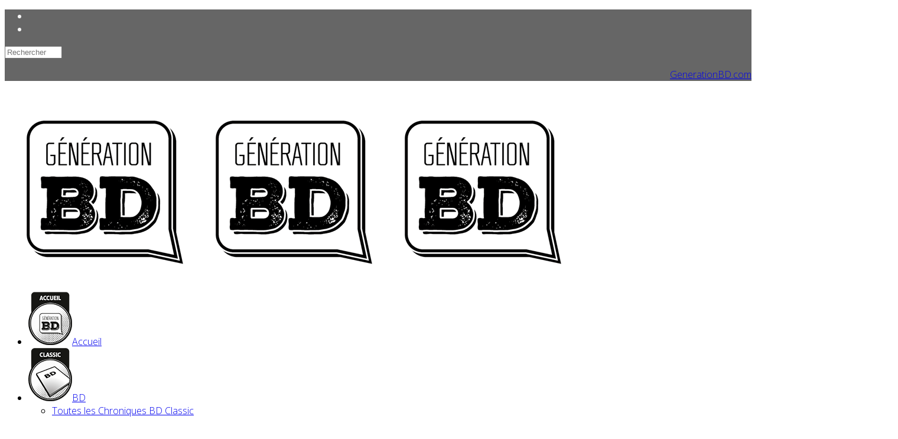

--- FILE ---
content_type: text/html; charset=utf-8
request_url: https://generationbd.com/manga/5571-chronique-manga-kingdom-42.html
body_size: 9019
content:
<!DOCTYPE html><html xmlns="http://www.w3.org/1999/xhtml" xml:lang="fr-fr" lang="fr-fr" dir="ltr"><head><link rel="apple-touch-icon" sizes="57x57" href="/apple-icon-57x57.png" /><link rel="apple-touch-icon" sizes="72x72" href="/apple-icon-72x72.png" /><link rel="apple-touch-icon" sizes="114x114" href="/apple-icon-114x114.png" /><link rel="apple-touch-icon" sizes="144x144" href="/apple-icon-144x144.png" /><meta name="robots" content="max-snippet:250, max-image-preview:large"><meta name="google-site-verification" content="7ubufNee85oJPWf2j6pos0AeQo9nTPtAIPl6ruQ67sE" /><meta http-equiv="X-UA-Compatible" content="IE=edge"><meta name="viewport" content="width=device-width, initial-scale=1"><base href="https://generationbd.com/manga/5571-chronique-manga-kingdom-42.html" /><meta http-equiv="content-type" content="text/html; charset=utf-8" /><meta name="keywords" content="Manga, Kingdom, Yasuhisa Hara, Yasuhisa Hara, Meian" /><meta name="author" content="Milan Morales" /><meta name="description" content="Retrouvez toutes les chroniques des nouveaux mangas." /><meta name="generator" content="Joomla! - Open Source Content Management" /><title>Chronique Manga: Kingdom # 42</title><link href="/images/favicon.ico" rel="shortcut icon" type="image/vnd.microsoft.icon" /><link rel="stylesheet" href="/media/com_jchoptimize/cache/css/277a418b14cfbf9bfedd262be76f729d.css" /><link href="//fonts.googleapis.com/css?family=Open+Sans:300,300italic,regular,italic,600,600italic,700,700italic,800,800italic&amp;subset=latin" rel="stylesheet" type="text/css" /><style type="text/css">body{font-family:Open Sans,sans-serif;font-weight:300}h1{font-family:Open Sans,sans-serif;font-weight:800}h2{font-family:Open Sans,sans-serif;font-weight:600}h3{font-family:Open Sans,sans-serif;font-size:20px;font-weight:normal}h4{font-family:Open Sans,sans-serif;font-weight:normal}h5{font-family:Open Sans,sans-serif;font-weight:600}h6{font-family:Open Sans,sans-serif;font-weight:600}@media (min-width:1400px){.container{max-width:1140px}}#sp-top-bar{background-color:#666;color:#f5f5f5}</style> <script type="application/json" class="joomla-script-options new">{"csrf.token":"3e1243f52d462ba50cba5865f3163896","system.paths":{"root":"","base":""},"system.keepalive":{"interval":3600000,"uri":"\/component\/ajax\/?format=json"}}</script> <!--[if lt IE 9]><script src="/media/system/js/polyfill.event.js?c2aa986d2c120f0d2f6964407c1bdb4e" type="text/javascript"></script><![endif]--><meta property="og:url" content="https://generationbd.com/manga/5571-chronique-manga-kingdom-42.html" /><meta property="og:type" content="article" /><meta property="og:title" content="Chronique Manga: Kingdom # 42" /><meta property="og:description" content="Kingdom Série: Kingdom , Tome 42 Dessinateur : Yasuhisa Hara Scénariste : Yasuhisa Hara Traducteur : Rémi Buquet Editeur: Meian" /><meta property="og:image" content="https://generationbd.com/images/2020/08/06/IMG_0061_800x5481.jpeg" /><meta property="og:image:width" content="600" /><meta property="og:image:height" content="315" /><link rel="stylesheet" href="/media/com_jchoptimize/cache/css/7912a0898b8239120450f797b462f9df.css" /> <script async src="https://www.googletagmanager.com/gtag/js?id=G-YYV309GRXX"></script> <script>window.dataLayer=window.dataLayer||[];function gtag(){dataLayer.push(arguments);}
gtag('js',new Date());gtag('config','G-YYV309GRXX');</script> <script src="/media/com_jchoptimize/cache/js/704a6358df832e32b606b588f628a66b.js"></script> <script type="text/javascript">jQuery(window).on('load',function(){new JCaption('img.caption');});jQuery(function($){SqueezeBox.initialize({});initSqueezeBox();$(document).on('subform-row-add',initSqueezeBox);function initSqueezeBox(event,container)
{SqueezeBox.assign($(container||document).find('a.modal').get(),{parse:'rel'});}});window.jModalClose=function(){SqueezeBox.close();};document.onreadystatechange=function(){if(document.readyState=='interactive'&&typeof tinyMCE!='undefined'&&tinyMCE)
{if(typeof window.jModalClose_no_tinyMCE==='undefined')
{window.jModalClose_no_tinyMCE=typeof(jModalClose)=='function'?jModalClose:false;jModalClose=function(){if(window.jModalClose_no_tinyMCE)window.jModalClose_no_tinyMCE.apply(this,arguments);tinyMCE.activeEditor.windowManager.close();};}
if(typeof window.SqueezeBoxClose_no_tinyMCE==='undefined')
{if(typeof(SqueezeBox)=='undefined')SqueezeBox={};window.SqueezeBoxClose_no_tinyMCE=typeof(SqueezeBox.close)=='function'?SqueezeBox.close:false;SqueezeBox.close=function(){if(window.SqueezeBoxClose_no_tinyMCE)window.SqueezeBoxClose_no_tinyMCE.apply(this,arguments);tinyMCE.activeEditor.windowManager.close();};}}};var sp_preloader='0';var sp_gotop='1';var sp_offanimation='default';window.cookieconsent_options={"message":"En poursuivant votre navigation sur ce site, vous acceptez l’utilisation de cookies nous permettant de réaliser les statistiques de visites.","dismiss":"Ok","learnMore":"Informations détaillées.","link":"https://www.iubenda.com/privacy-policy/52251950","theme":"light-bottom"};</script> </head><body class="site com-content view-article no-layout no-task itemid-238 fr-fr ltr Chronique  layout-boxed Chronique off-canvas-menu-init"><div class="body-wrapper"><div class="body-innerwrapper"><section id="sp-top-bar"><div class="row"><div id="sp-top1" class="col-8 col-lg-6 "><div class="sp-column "><ul class="social-icons"><li><a target="_blank" href="https://www.facebook.com/Genbd/"><i class="fa fa-facebook"></i></a></li><li><a target="_blank" href="https://mobile.twitter.com/maroulf"><i class="fa fa-twitter"></i></a></li></ul></div></div><div id="sp-top3" class="col-lg-6 d-none d-md-block"><div class="sp-column "><div class="sp-module "><div class="sp-module-content"><div class="search"><form action="/manga.html" method="post"> <input name="searchword" id="mod-search-searchword" maxlength="200" class="inputbox search-query" type="text" size="10" placeholder="Rechercher" /> <input type="hidden" name="task" value="search" /> <input type="hidden" name="option" value="com_search" /> <input type="hidden" name="Itemid" value="225" /> </form></div></div></div><div class="sp-module "><div class="sp-module-content"><div class="custom" ><p style="text-align: right;"><a title="GenerationBD.com" href="http://www.generationbd.com">GenerationBD.com</a></p></div></div></div></div></div></div></section><header id="sp-header"><div class="row"><div id="sp-logo" class="col-8 col-lg-2 "><div class="sp-column "><div class="logo"><a href="/"><img class="sp-default-logo hidden-xs" src="/images/GenBD-logo.png" alt="Génération BD"><img class="sp-retina-logo hidden-xs" src="/images/GenBD-logo.png" alt="Génération BD" width="320" height="320"><img class="sp-default-logo visible-xs" src="/images/GenBD-logo.png" alt="Génération BD"></a></div></div></div><div id="sp-menu" class="col-4 col-lg-10 "><div class="sp-column "><div class='sp-megamenu-wrapper'> <a id="offcanvas-toggler" href="#"><i class="fa fa-bars"></i></a> <ul class="sp-megamenu-parent menu-fade hidden-sm hidden-xs"><li class="sp-menu-item"><a href="/" title="Accueil" ><img src="/images/M_images/menu-accueil.png" alt="Accueil" /><span class="image-title">Accueil</span> </a></li><li class="sp-menu-item sp-has-child"><a href="/bd.html" ><img src="/images/M_images/menu-classic.png" alt="BD" /><span class="image-title">BD</span> </a><div class="sp-dropdown sp-dropdown-main sp-dropdown-mega sp-menu-right" style="width: 450px;"><div class="sp-dropdown-inner"><div class="row"><div class="col-sm-12"><div class="sp-module sousmenu"><div class="sp-module-content"><div class="customsousmenu" ><ul class="sp-dropdown-items"> <li class="sp-menu-item"><a href="/bd.html">Toutes les Chroniques BD Classic</a></li> </ul></div></div></div><div class="sp-module sousmenu"><div class="sp-module-content"><table cellpadding="0" cellspacing="0" border="0"><tbody><tr><td><table cellpadding="0" cellspacing="0" width="100%" cellpadding="5" border='0'><tbody> <tr ><td width='100px' align='center' valign='top' class='chim0'><a href='/bd/7978-chronique-bd-la-guerre-des-lulus-10.html?Itemid=225' class='mainlevelcoeur'><img height=50px  src="/components/com_bdtheque/images/bdtheque/La_guerre_des_lulus/t_Album10_Cover.jpg" alt="" style="margin: 0 10px;" </a><div align='center'><a href='/bd/7978-chronique-bd-la-guerre-des-lulus-10.html?Itemid=225' class='mainlevelcoeur'>La guerre des lulus # 10</a></div></td ><td width='100px' align='center' valign='top' class='chim1'><a href='/bd/7976-chronique-bd-irene-de-byzance-1.html?Itemid=225' class='mainlevelcoeur'><img height=50px  src="/components/com_bdtheque/images/bdtheque/REINE_DE_SANG_IRENE/t_Album1_Cover.jpg" alt="" style="margin: 0 10px;" </a><div align='center'><a href='/bd/7976-chronique-bd-irene-de-byzance-1.html?Itemid=225' class='mainlevelcoeur'>IRENE DE BYZANCE # 1</a></div></td ><td width='100px' align='center' valign='top' class='chim2'><a href='/bd/7971-chronique-bd-le-royaume-maudit-44.html?Itemid=225' class='mainlevelcoeur'><img height=50px  src="/components/com_bdtheque/images/bdtheque/ALIX/t_Album44_Cover.jpg" alt="" style="margin: 0 10px;" </a><div align='center'><a href='/bd/7971-chronique-bd-le-royaume-maudit-44.html?Itemid=225' class='mainlevelcoeur'>Le Royaume Maudit # 44</a></div></td ><td width='100px' align='center' valign='top' class='chim3'><a href='/bd/7967-chronique-bd-les-piliers-de-la-terre-2.html?Itemid=225' class='mainlevelcoeur'><img height=50px  src="/components/com_bdtheque/images/bdtheque/LES_PILIERS_DE_LA_TERRE/t_Album2_Cover.jpg" alt="" style="margin: 0 10px;" </a><div align='center'><a href='/bd/7967-chronique-bd-les-piliers-de-la-terre-2.html?Itemid=225' class='mainlevelcoeur'><font color='#990000'>♥LES PILIERS DE LA TERRE # 2♥</font></a></div></td ></tr > </tbody> </table> </td></tr></tbody></table></div></div></div></div></div></div></li><li class="sp-menu-item sp-has-child current-item active"><a href="/manga.html" ><img src="/images/M_images/menu-manga.png" alt="Manga" /><span class="image-title">Manga</span> </a><div class="sp-dropdown sp-dropdown-main sp-dropdown-mega sp-menu-right" style="width: 450px;"><div class="sp-dropdown-inner"><div class="row"><div class="col-sm-12"><div class="sp-module sousmenu"><div class="sp-module-content"><div class="customsousmenu" ><ul class="sp-dropdown-items"> <li class="sp-menu-item"><a href="/manga.html">Toutes les Chroniques Manga</a></li> </ul></div></div></div><div class="sp-module sousmenu"><div class="sp-module-content"><table cellpadding="0" cellspacing="0" border="0"><tbody><tr><td><table cellpadding="0" cellspacing="0" width="100%" cellpadding="5" border='0'><tbody> <tr ><td width='100px' align='center' valign='top' class='chim0'><a href='/manga/7975-chronique-manga-crows-1-et-2.html?Itemid=225' class='mainlevelcoeur'><img height=50px  src="/components/com_bdtheque/images/bdtheque/Crows/t_Album1 et 2_Cover.jpg" alt="" style="margin: 0 10px;" </a><div align='center'><a href='/manga/7975-chronique-manga-crows-1-et-2.html?Itemid=225' class='mainlevelcoeur'>Crows # 1 et 2</a></div></td ><td width='100px' align='center' valign='top' class='chim1'><a href='/manga/7974-chronique-manga-naruto-hokage-35-et-36.html?Itemid=225' class='mainlevelcoeur'><img height=50px  src="/components/com_bdtheque/images/bdtheque/Naruto_Hokage/t_Album35 et 36_Cover.jpg" style="margin: 0 10px;" </a><div align='center'><a href='/manga/7974-chronique-manga-naruto-hokage-35-et-36.html?Itemid=225' class='mainlevelcoeur'><font color='#990000'>♥Naruto Hokage # 35 et 36♥</font></a></div></td ><td width='100px' align='center' valign='top' class='chim2'><a href='/manga/7973-chronique-manga-tsugai-7.html?Itemid=225' class='mainlevelcoeur'><img height=50px  src="/components/com_bdtheque/images/bdtheque/Tsugai/t_Album7_Cover.jpg" style="margin: 0 10px;" </a><div align='center'><a href='/manga/7973-chronique-manga-tsugai-7.html?Itemid=225' class='mainlevelcoeur'>Tsugai # 7</a></div></td ><td width='100px' align='center' valign='top' class='chim3'><a href='/manga/7972-chronique-manga-asadora-8-et-9.html?Itemid=225' class='mainlevelcoeur'><img height=50px  src="/components/com_bdtheque/images/bdtheque/Asadora/t_Album8 et 9_Cover.jpg" style="margin: 0 10px;" </a><div align='center'><a href='/manga/7972-chronique-manga-asadora-8-et-9.html?Itemid=225' class='mainlevelcoeur'>Asadora # 8 et 9</a></div></td ></tr > </tbody> </table> </td></tr></tbody></table></div></div></div></div></div></div></li><li class="sp-menu-item sp-has-child"><a href="/comics.html" ><img src="/images/M_images/menu-comics.png" alt="Comics" /><span class="image-title">Comics</span> </a><div class="sp-dropdown sp-dropdown-main sp-dropdown-mega sp-menu-right" style="width: 450px;"><div class="sp-dropdown-inner"><div class="row"><div class="col-sm-12"><div class="sp-module sousmenu"><div class="sp-module-content"><div class="customsousmenu" ><ul class="sp-dropdown-items"> <li class="sp-menu-item"><a href="/comics.html">Toutes les Chroniques Comics</a></li> </ul></div></div></div><div class="sp-module sousmenu"><div class="sp-module-content"><table cellpadding="0" cellspacing="0" border="0"><tbody><tr><td><table cellpadding="0" cellspacing="0" width="100%" cellpadding="5" border='0'><tbody> <tr ><td width='100px' align='center' valign='top' class='chim0'><a href='/comics/7798-chronique-comics-assassin-s-creed-02.html?Itemid=225' class='mainlevelcoeur'><img height=50px  src="/components/com_bdtheque/images/bdtheque/Assassin_s_Creed/t_Album02_Cover.jpg" style="margin: 0 10px;" </a><div align='center'><a href='/comics/7798-chronique-comics-assassin-s-creed-02.html?Itemid=225' class='mainlevelcoeur'>Assassin 's Creed # 02</a></div></td ><td width='100px' align='center' valign='top' class='chim1'><a href='/comics/7797-chronique-comics-talyn-01.html?Itemid=225' class='mainlevelcoeur'><img height=50px  src="/components/com_bdtheque/images/bdtheque/Talyn/t_Album01_Cover.jpg" style="margin: 0 10px;" </a><div align='center'><a href='/comics/7797-chronique-comics-talyn-01.html?Itemid=225' class='mainlevelcoeur'>Talyn # 01</a></div></td ><td width='100px' align='center' valign='top' class='chim2'><a href='/comics/7796-chronique-manga-earthdivers-02.html?Itemid=225' class='mainlevelcoeur'><img height=50px  src="/components/com_bdtheque/images/bdtheque/Earthdivers/t_Album02_Cover.jpg" alt="" style="margin: 0 10px;" </a><div align='center'><a href='/comics/7796-chronique-manga-earthdivers-02.html?Itemid=225' class='mainlevelcoeur'>arthdivers # 02</a></div></td ><td width='100px' align='center' valign='top' class='chim3'><a href='/comics/7754-chronique-comics-batman-one-bad-day-0.html?Itemid=225' class='mainlevelcoeur'><img height=50px  src="/components/com_bdtheque/images/bdtheque/Batman_One_bad_day/t_Album0_Cover.png" style="margin: 0 10px;" </a><div align='center'><a href='/comics/7754-chronique-comics-batman-one-bad-day-0.html?Itemid=225' class='mainlevelcoeur'>Batman One bad day # 0</a></div></td ></tr > </tbody> </table> </td></tr></tbody></table></div></div></div></div></div></div></li><li class="sp-menu-item"><a href="/interviews.html" ><img src="/images/M_images/menu-interview.png" alt="Interviews" /><span class="image-title">Interviews</span> </a></li><li class="sp-menu-item"><a href="/dedicaces.html" ><img src="/images/M_images/menu-dedicaces.png" alt="Dédicaces" /><span class="image-title">Dédicaces</span> </a></li><li class="sp-menu-item"><a href="/events.html" ><img src="/images/M_images/menu-event.png" alt="Events" /><span class="image-title">Events</span> </a></li><li class="sp-menu-item"><a href="/partenaires.html" ><img src="/images/M_images/menu-partenaires.png" alt="Partenaires" /><span class="image-title">Partenaires</span> </a></li><li class="sp-menu-item"><a href="/equipe.html" ><img src="/images/M_images/menu-team.png" alt="L'équipe" /><span class="image-title">L'équipe</span> </a></li></ul></div></div></div></div></header><section id="sp-main-body"><div class="row"><div id="sp-component" class="col-lg-12 "><div class="sp-column "><div id="system-message-container"> </div><article class="item item-page item-featured" itemscope itemtype="http://schema.org/Article"><meta itemprop="inLanguage" content="fr-FR" /><div class="entry-header"><dl class="article-info"> <dt class="article-info-term"></dt><dd class="createdby" itemprop="author" itemscope itemtype="http://schema.org/Person"> <i class="fa fa-user"></i> <span itemprop="name" data-toggle="tooltip" title="Écrit par ">Milan Morales</span> </dd><dd class="category-name"> <i class="fa fa-folder-open-o"></i> <a href="/manga.html" itemprop="genre" data-toggle="tooltip" title="Catégorie d'article">Manga</a> </dd><dd class="published"> <i class="fa fa-calendar-o"></i> <time datetime="2020-08-07T02:00:00+02:00" itemprop="datePublished" data-toggle="tooltip" title="Date de publication"> 7 août 2020	</time> </dd> </dl><h2 itemprop="name"> Chronique Manga: Kingdom # 42 </h2></div><div itemprop="articleBody"><div class="albumcover" style="float: left; height: 100%;"><a class="modal" href="/components/com_bdtheque/images/bdtheque/Kingdom/Album42_Cover.jpg"><img style="margin: 0 10px;" src="/components/com_bdtheque/images/bdtheque/Kingdom/t_Album42_Cover.jpg" alt="" /></a></div><div class="editorlogo" style="float: right; height: 100%;"><a href="https://www.meian-editions.fr/" target="blank"><img style="margin: 0px 10px;" src="/components/com_bdtheque/images/editeurs/Meian.jpg" alt="" align="left" /></a></div><div class="album"><h2>Kingdom</h2><div class="albumtext">Série: <b>Kingdom</b>, Tome 42<br />Dessinateur : <b>Yasuhisa Hara</b><br />Scénariste : <b>Yasuhisa Hara</b></div>Traducteur&nbsp;:&nbsp; <strong>Rémi</strong> <strong>Buquet</strong> <div class="albumtext"><br />Editeur: <b>Meian</b><br /><br /></div></div><div><img style="display: block; margin-left: auto; margin-right: auto;" src="/images/IMG_0061_800x548.jpeg" alt="IMG_0061_800x548.jpeg" /></div><div class="albumchronique" style="clear: both; padding-top: 10px;">Vous n’avez pas encore lu les résumés des #41 &amp; #42&nbsp;?&nbsp; Commencez donc d’abord par <a href="/manga/5570-chronique-manga-kingdom-41.html?Itemid=225"><span style="color: #0000ff;"><strong>cette saine lecture</strong></span></a>, puis revenez vite ici pour connaitre notre avis&nbsp;!</div><div class="albumchronique" style="clear: both; padding-top: 10px;"><br /><br /><a class="modal" href="/components/com_bdtheque/images/bdtheque/Kingdom/Album2491_chron1.jpg"><img style="display: block; margin-left: auto; margin-right: auto;" src="/./components/com_bdtheque/images/bdtheque/Kingdom/m_Album2491_chron1.jpg" alt="" /></a><br /><br /><h2>Ce qu’on a pensé de ces 2 volumes …</h2><p>Nouvel Arc donc qui débute dans ce volume 41, et qui s’étendra jusqu’au chapitre 485 (dans le #45).&nbsp; Cela fait aussi déjà 10 ans que Yasuhisa Hara a débuté la série…</p><p>Ce tome est clairement divisé en 2 parties&nbsp;: une première, centrée sur la politique interne de Qin puis de Chu, et une seconde plus importante, nous contant la stratégie mise en place par les armées de Keisha (Zhaô) et de Kanki (Qin) pour conquérir les 5 grandes collines de Kokuyou.</p><p>Voici sans doute parmi les 40 premiers volumes lus et chroniqués celui qui nous aura le moins intéressé…. (hé oui, il faut bien un début…).</p><p>Si son 1<sup>er</sup> chapitre rappelle les principaux évènements qui se sont déjà déroulés, et ménageant ainsi une parfaite porte d’entrée pour le lecteur néophyte de la série, il y a par la suite trop d’explications politiques sur le royaume de Chu qui, pour l’heure, n’offrent en plus aucun intérêt scénaristique dans cet Arc, vu que l’on passe directement après au royaume de Zhaô&nbsp;???&nbsp; Gageons évidemment que cette parenthèse scénaristique révélera toute son importance dans les prochains volumes, mais en attendant on s’y est bien appesanti …&nbsp;L</p><p>La seconde partie de ce #41 nous conte donc l’intégration de l’unité Hi Shin dans l’armée de Kanki.&nbsp; Certes les premières pages sont intéressantes, tant leur mode opératoire est divergent, mais là aussi et hormis les quelques rencontres entre ses 2 personnages principaux, on se laisse porter par une histoire de course contre la montre pour conquérir au plus vite 3 des 5 collines…. qui au final ne nous passionnera aucunement&nbsp;!</p> <a class="modal" href="/components/com_bdtheque/images/bdtheque/Kingdom/Album2491_Chron2.jpg"><img style="display: block; margin-left: auto; margin-right: auto;" src="/./components/com_bdtheque/images/bdtheque/Kingdom/m_Album2491_Chron2.jpg" alt="" /></a><br /><br /><p>A l’entame de ce second volume (le #42), deux éléments nous redonnent la hype&nbsp;:</p><p>1°) le fait que KyouKai avec ses éclaireurs se retrouvent bien malgré elle derrière les lignes ennemies et qu’elle nous prépare un coup de trafalgar nocturne comme elle seule en est capable&nbsp;;</p><p>2°) la tentative d’intimidation du colossal lieutenant de Kanki sur Shin qui se retourne totalement contre lui&nbsp;!</p><p>Ouf, enfin un point d’accroche dans cet Arc, qui nous permet d’entrer dans l’histoire après… plus de 10 chapitres&nbsp;!</p><p>Yasuhisa Hara maitrise totalement son univers et on sent bien qu’il s’amuse comme sur un jeu d’échecs, en établissant stratégies et contre-stratégies, faisant basculer les chances de victoires d’un camp à l’autre…&nbsp;</p><p>L’autre force de ce mangaka est de pouvoir imaginer des antagonistes à la hauteur de ses héros&nbsp;; ce dernier ne peut se révéler que s’il a en face de lui un adversaire à sa hauteur…&nbsp; Si l’on connaissait déjà le commandant Keisha lors de l’Arc de la Coalition, Senseï Hara a développé un nouvel ennemi diablement charismatique, capable de galvaniser ses troupes rien que par sa présence sur le champ de bataille&nbsp;: le Seigneur Kisui tiendra lieu de parfait Nemesis pour Shin dans cette bataille…</p><p><img style="display: block; margin-left: auto; margin-right: auto;" src="/images/Kingdom-42-1.jpg" alt="Kingdom-42-1.jpg" /></p><p>Milan Morales</p></div></div><ul class="pager pagenav"> <li class="previous"> <a class="hasTooltip" title="Chronique Manga: Kingdom # 43" aria-label="Article précédent&nbsp;: Chronique Manga: Kingdom # 43" href="/manga/5572-chronique-manga-kingdom-43.html" rel="prev"> <span class="icon-chevron-left" aria-hidden="true"></span> <span aria-hidden="true">Précédent</span> </a> </li> <li class="next"> <a class="hasTooltip" title="Chronique Manga: Kingdom # 41" aria-label="Article suivant&nbsp;: Chronique Manga: Kingdom # 41" href="/manga/5570-chronique-manga-kingdom-41.html" rel="next"> <span aria-hidden="true">Suivant</span> <span class="icon-chevron-right" aria-hidden="true"></span> </a> </li> </ul><div class="article-footer-wrap"><div class="article-footer-top"><div class="helix-social-share"><div class="helix-social-share-icon"><ul> <li><div class="facebook" data-toggle="tooltip" data-placement="top" title="Share On Facebook"> <a class="facebook" onClick="window.open('http://www.facebook.com/sharer.php?u=https://generationbd.com/manga/5571-chronique-manga-kingdom-42.html','Facebook','width=600,height=300,left='+(screen.availWidth/2-300)+',top='+(screen.availHeight/2-150)+''); return false;" href="http://www.facebook.com/sharer.php?u=https://generationbd.com/manga/5571-chronique-manga-kingdom-42.html"> <i class="fa fa-facebook"></i> </a> </div></li> <li><div class="twitter" data-toggle="tooltip" data-placement="top" title="Share On Twitter"> <a class="twitter" onClick="window.open('http://twitter.com/share?url=https://generationbd.com/manga/5571-chronique-manga-kingdom-42.html&amp;text=Chronique%20Manga:%20Kingdom%20#%2042','Twitter share','width=600,height=300,left='+(screen.availWidth/2-300)+',top='+(screen.availHeight/2-150)+''); return false;" href="http://twitter.com/share?url=https://generationbd.com/manga/5571-chronique-manga-kingdom-42.html&amp;text=Chronique%20Manga:%20Kingdom%20#%2042"> <i class="fa fa-twitter"></i> </a> </div></li> <li><div class="google-plus"> <a class="gplus" data-toggle="tooltip" data-placement="top" title="Share On Google Plus" onClick="window.open('https://plus.google.com/share?url=https://generationbd.com/manga/5571-chronique-manga-kingdom-42.html','Google plus','width=585,height=666,left='+(screen.availWidth/2-292)+',top='+(screen.availHeight/2-333)+''); return false;" href="https://plus.google.com/share?url=https://generationbd.com/manga/5571-chronique-manga-kingdom-42.html" > <i class="fa fa-google-plus"></i></a> </div></li> <li><div class="linkedin"> <a class="linkedin" data-toggle="tooltip" data-placement="top" title="Share On Linkedin" onClick="window.open('http://www.linkedin.com/shareArticle?mini=true&url=https://generationbd.com/manga/5571-chronique-manga-kingdom-42.html','Linkedin','width=585,height=666,left='+(screen.availWidth/2-292)+',top='+(screen.availHeight/2-333)+''); return false;" href="http://www.linkedin.com/shareArticle?mini=true&url=https://generationbd.com/manga/5571-chronique-manga-kingdom-42.html" > <i class="fa fa-linkedin-square"></i></a> </div></li> </ul> </div> </div> </div><div id="sp-comments"><div id="fb-root"></div> <script>(function(d,s,id){var js,fjs=d.getElementsByTagName(s)[0];if(d.getElementById(id))return;js=d.createElement(s);js.id=id;js.src="//connect.facebook.net/en_US/sdk.js#xfbml=1&appId= 2032782980290239&version=v2.0";fjs.parentNode.insertBefore(js,fjs);}(document,'script','facebook-jssdk'));</script><div class="fb-comments" data-href="https://generationbd.com/manga/5571-chronique-manga-kingdom-42.html" data-numposts="25" data-width="500" data-colorscheme="light"></div></div></div></article></div></div></div></div></section><section id="sp-bottom2"><div class="container"><div class="row"><div id="sp-bottom2" class="col-lg-12 "><div class="sp-column "><div class="sp-module "><div class="sp-module-content"><div class="RA_Main"><H2>A propos de Kingdom</H2>La chine, qui n'est pas encore unifiée, traverse une grande guerre de cinq siècles. Shin, un jeune garçon contemporain de ces temps violents et houleux, cherche, par la seule force de son épée, à se faire un nom sous les cieux !!!<H3>Autres chroniques de la série</H3><div class='RA_Alb'><a href='/manga/5100-chronique-manga-kingdom-tomes-1-a-5.html'><img src='https://www.generationbd.com//components/com_bdtheque/images/bdtheque/Kingdom/t_AlbumTomes 1 à 5_Cover.jpg' />La rebellion de Sei Kyou # Tomes 1 à 5</a></div><div class='RA_Alb'><a href='/manga/5102-chronique-manga-kingdom-tomes-5-a-7.html'><img src='https://www.generationbd.com//components/com_bdtheque/images/bdtheque/Kingdom/t_AlbumTomes 5 à 7_Cover.jpg' />La Campagne Keiyou # Tomes 5 à 7</a></div><div class='RA_Alb'><a href='/manga/5108-chronique-manga-kingdom-tomes-7-a-10.html'><img src='https://www.generationbd.com//components/com_bdtheque/images/bdtheque/Kingdom/t_AlbumTomes 7 à 10_Cover.jpg' />InterArcs... # Tomes 7 à 10</a></div><div class='RA_Alb'><a href='/manga/5121-chronique-manga-kingdom-tomes-11-a-16.html'><img src='https://www.generationbd.com//components/com_bdtheque/images/bdtheque/Kingdom/t_AlbumTomes 11 à 16_Cover.jpg' />La bataille de Bayou # Tomes 11 à 16</a></div><div class='RA_Alb'><a href='/manga/5138-chronique-manga-kingdom-tomes-17-a-22.html'><img src='https://www.generationbd.com//components/com_bdtheque/images/bdtheque/Kingdom/t_AlbumTomes 17 à 22_Cover.jpg' />La campagne de Sanyou # Tomes 17 à 22</a></div><div class='RA_Alb'><a href='/manga/5154-chronique-manga-kingdom-23.html'><img src='https://www.generationbd.com//components/com_bdtheque/images/bdtheque/Kingdom/t_Album23_Cover.jpg' />Tomes 23 & 24 # 23</a></div><div class='RA_Alb'><a href='/manga/5160-chronique-manga-kingdom-25-et-26.html'><img src='https://www.generationbd.com//components/com_bdtheque/images/bdtheque/Kingdom/t_Album25 et 26_Cover.jpg' />Tomes 25 & 26 # 25 et 26</a></div><div class='RA_Alb'><a href='/manga/5201-chronique-manga-kingdom-27.html'><img src='https://www.generationbd.com//components/com_bdtheque/images/bdtheque/Kingdom/t_Album27_Cover.jpg' />Tomes 27 & 28 # 27</a></div><div class='RA_Alb'><a href='/manga/5217-chronique-manga-kingdom-29-et-30.html'><img src='https://www.generationbd.com//components/com_bdtheque/images/bdtheque/Kingdom/t_Album29 et 30_Cover.jpg' />Tomes 29 & 30 # 29 et 30</a></div><div class='RA_Alb'><a href='/manga/5330-chronique-manga-kingdom-31.html'><img src='https://www.generationbd.com//components/com_bdtheque/images/bdtheque/Kingdom/t_Album31_Cover.jpg' />Kingdom # 31</a></div><div class='RA_Alb'><a href='/manga/5331-chronique-manga-kingdom-32.html'><img src='https://www.generationbd.com//components/com_bdtheque/images/bdtheque/Kingdom/t_Album32_Cover.jpg' />Kingdom # 32</a></div><div class='RA_Alb'><a href='/manga/5344-chronique-manga-kingdom-33.html'><img src='https://www.generationbd.com//components/com_bdtheque/images/bdtheque/Kingdom/t_Album33_Cover.jpg' />Kingdom # 33</a></div><div class='RA_Alb'><a href='/manga/5345-chronique-manga-kingdom-34.html'><img src='https://www.generationbd.com//components/com_bdtheque/images/bdtheque/Kingdom/t_Album34_Cover.jpg' />Kingdom # 34</a></div><div class='RA_Alb'><a href='/manga/5392-chronique-manga-kingdom-35.html'><img src='https://www.generationbd.com//components/com_bdtheque/images/bdtheque/Kingdom/t_Album35_Cover.jpg' />Kingdom # 35</a></div><div class='RA_Alb'><a href='/manga/5393-chronique-manga-kingdom-36.html'><img src='https://www.generationbd.com//components/com_bdtheque/images/bdtheque/Kingdom/t_Album36_Cover.jpg' />Kingdom # 36</a></div><div class='RA_Alb'><a href='/manga/5408-chronique-manga-kingdom-37.html'><img src='https://www.generationbd.com//components/com_bdtheque/images/bdtheque/Kingdom/t_Album37_Cover.jpg' />Kingdom # 37</a></div><div class='RA_Alb'><a href='/manga/5409-chronique-manga-kingdom-38.html'><img src='https://www.generationbd.com//components/com_bdtheque/images/bdtheque/Kingdom/t_Album38_Cover.jpg' />Kingdom # 38</a></div><div class='RA_Alb'><a href='/manga/5568-chronique-manga-kingdom-39.html'><img src='https://www.generationbd.com//components/com_bdtheque/images/bdtheque/Kingdom/t_Album39_Cover.jpg' />Kingdom # 39</a></div><div class='RA_Alb'><a href='/manga/5569-chronique-manga-kingdom-40.html'><img src='https://www.generationbd.com//components/com_bdtheque/images/bdtheque/Kingdom/t_Album40_Cover.jpg' />Kingdom # 40</a></div><div class='RA_Alb'><a href='/manga/5570-chronique-manga-kingdom-41.html'><img src='https://www.generationbd.com//components/com_bdtheque/images/bdtheque/Kingdom/t_Album41_Cover.jpg' />Kingdom # 41</a></div><div class='RA_Alb'><a href='/manga/5572-chronique-manga-kingdom-43.html'><img src='https://www.generationbd.com//components/com_bdtheque/images/bdtheque/Kingdom/t_Album43_Cover.jpg' />Kingdom # 43</a></div><div class='RA_Alb'><a href='/manga/5573-chronique-manga-kingdom-44.html'><img src='https://www.generationbd.com//components/com_bdtheque/images/bdtheque/Kingdom/t_Album44_Cover.jpg' />Kingdom # 44</a></div><div class='RA_Alb'><a href='/manga/5574-chronique-manga-kingdom-45.html'><img src='https://www.generationbd.com//components/com_bdtheque/images/bdtheque/Kingdom/t_Album45_Cover.jpg' />Kingdom # 45</a></div><div class='RA_Alb'><a href='/manga/5575-chronique-manga-kingdom-46.html'><img src='https://www.generationbd.com//components/com_bdtheque/images/bdtheque/Kingdom/t_Album46_Cover.jpg' />Kingdom # 46</a></div><div class='RA_Alb'><a href='/manga/5699-chronique-manga-kingdom-47.html'><img src='https://www.generationbd.com//components/com_bdtheque/images/bdtheque/Kingdom/t_Album47_Cover.jpg' />Kingdom # 47</a></div><div class='RA_Alb'><a href='/manga/5700-chronique-manga-kingdom-48.html'><img src='https://www.generationbd.com//components/com_bdtheque/images/bdtheque/Kingdom/t_Album48_Cover.jpg' />Kingdom # 48</a></div><div class='RA_Alb'><a href='/manga/5716-chronique-manga-kingdom-49.html'><img src='https://www.generationbd.com//components/com_bdtheque/images/bdtheque/Kingdom/t_Album49_Cover.jpg' />Kingdom # 49</a></div><div class='RA_Alb'><a href='/manga/5717-chronique-manga-kingdom-50.html'><img src='https://www.generationbd.com//components/com_bdtheque/images/bdtheque/Kingdom/t_Album50_Cover.jpg' />Kingdom # 50</a></div><div class='RA_Alb'><a href='/manga/5797-chronique-manga-kingdom-51.html'><img src='https://www.generationbd.com//components/com_bdtheque/images/bdtheque/Kingdom/t_Album51_Cover.jpg' />Kingdom # 51</a></div><div class='RA_Alb'><a href='/manga/5798-chronique-manga-kingdom-52.html'><img src='https://www.generationbd.com//components/com_bdtheque/images/bdtheque/Kingdom/t_Album52_Cover.jpg' />Kingdom # 52</a></div><div class='RA_Alb'><a href='/manga/5805-chronique-manga-kingdom-53.html'><img src='https://www.generationbd.com//components/com_bdtheque/images/bdtheque/Kingdom/t_Album53_Cover.jpg' />Kingdom # 53</a></div><div class='RA_Alb'><a href='/manga/5807-chronique-manga-kingdom-54.html'><img src='https://www.generationbd.com//components/com_bdtheque/images/bdtheque/Kingdom/t_Album54_Cover.jpg' />Kingdom # 54</a></div><div class='RA_Alb'><a href='/manga/5912-chronique-manga-kingdom-55.html'><img src='https://www.generationbd.com//components/com_bdtheque/images/bdtheque/Kingdom/t_Album55_Cover.jpg' />Kingdom # 55</a></div><div class='RA_Alb'><a href='/manga/5913-chronique-manga-kingdom-56.html'><img src='https://www.generationbd.com//components/com_bdtheque/images/bdtheque/Kingdom/t_Album56_Cover.jpg' />Kingdom # 56</a></div><div class='RA_Alb'><a href='/manga/5930-chronique-manga-kingdom-57.html'><img src='https://www.generationbd.com//components/com_bdtheque/images/bdtheque/Kingdom/t_Album57_Cover.jpg' />Kingdom # 57</a></div><div class='RA_Alb'><a href='/manga/5932-chronique-manga-kingdom-58.html'><img src='https://www.generationbd.com//components/com_bdtheque/images/bdtheque/Kingdom/t_Album58_Cover.jpg' />Kingdom # 58</a></div><div class='RA_Alb'><a href='/manga/6277-chronique-manga-kingdom-59.html'><img src='https://www.generationbd.com//components/com_bdtheque/images/bdtheque/Kingdom/t_Album59_Cover.jpg' />Kingdom # 59</a></div><div class='RA_Alb'><a href='/manga/6281-chronique-manga-kingdom-60.html'><img src='https://www.generationbd.com//components/com_bdtheque/images/bdtheque/Kingdom/t_Album60_Cover.jpg' />Kingdom # 60</a></div><div class='RA_Alb'><a href='/manga/6644-chronique-manga-kingdom-61.html'><img src='https://www.generationbd.com//components/com_bdtheque/images/bdtheque/Kingdom/t_Album61_Cover.jpg' />Kingdom # 61</a></div><div class='RA_Alb'><a href='/manga/6645-chronique-manga-kingdom-62.html'><img src='https://www.generationbd.com//components/com_bdtheque/images/bdtheque/Kingdom/t_Album62_Cover.jpg' />Kingdom # 62</a></div><div class='RA_Alb'><a href='/manga/7150-chronique-manga-kingdom-63.html'><img src='https://www.generationbd.com//components/com_bdtheque/images/bdtheque/Kingdom/t_Album63_Cover.jpg' />Kingdom # 63</a></div><div class='RA_Alb'><a href='/manga/7152-chronique-manga-kingdom-64.html'><img src='https://www.generationbd.com//components/com_bdtheque/images/bdtheque/Kingdom/t_Album64_Cover.jpg' />Kingdom # 64</a></div><div class='RA_Alb'><a href='/manga/7385-chronique-manga-kingdom-65.html'><img src='https://www.generationbd.com//components/com_bdtheque/images/bdtheque/Kingdom/t_Album65_Cover.jpg' />Kingdom # 65</a></div><div class='RA_Alb'><a href='/manga/7386-chronique-manga-kingdom-66.html'><img src='https://www.generationbd.com//components/com_bdtheque/images/bdtheque/Kingdom/t_Album66_Cover.jpg' />Kingdom # 66</a></div></div></div></div></div></div></div></div></section><footer id="sp-footer"><div class="container"><div class="row"><div id="sp-footer1" class="col-lg-12 "><div class="sp-column "><span class="sp-copyright">© 2018 Génération BD.</span></div></div></div></div></footer></div></div><div class="offcanvas-menu"> <a href="#" class="close-offcanvas"><i class="fa fa-remove"></i></a> <div class="offcanvas-inner"><div class="sp-module prin"><div class="sp-module-content"><ul class="nav menuprin"> <li class="item-235"><a href="/" title="Accueil" > <img src="/images/M_images/menu-accueil.png" alt="Accueil" /><span class="image-title">Accueil</span> </a></li><li class="item-237"><a href="/bd.html" > <img src="/images/M_images/menu-classic.png" alt="BD" /><span class="image-title">BD</span> </a></li><li class="item-238  current active"><a href="/manga.html" > <img src="/images/M_images/menu-manga.png" alt="Manga" /><span class="image-title">Manga</span> </a></li><li class="item-239"><a href="/comics.html" > <img src="/images/M_images/menu-comics.png" alt="Comics" /><span class="image-title">Comics</span> </a></li><li class="item-241"><a href="/interviews.html" > <img src="/images/M_images/menu-interview.png" alt="Interviews" /><span class="image-title">Interviews</span> </a></li><li class="item-240"><a href="/dedicaces.html" > <img src="/images/M_images/menu-dedicaces.png" alt="Dédicaces" /><span class="image-title">Dédicaces</span> </a></li><li class="item-243"><a href="/events.html" > <img src="/images/M_images/menu-event.png" alt="Events" /><span class="image-title">Events</span> </a></li><li class="item-245"><a href="/partenaires.html" > <img src="/images/M_images/menu-partenaires.png" alt="Partenaires" /><span class="image-title">Partenaires</span> </a></li><li class="item-246"><a href="/equipe.html" > <img src="/images/M_images/menu-team.png" alt="L'équipe" /><span class="image-title">L'équipe</span> </a></li></ul></div></div><div class="sp-module "><h3 class="sp-module-title">Identification (2)</h3><div class="sp-module-content"><form action="/manga.html" method="post" id="login-form"><div id="form-login-username" class="form-group"><div class="input-group"> <span class="input-group-addon"> <i class="icon-user hasTooltip" title="Identifiant"></i> </span> <input id="modlgn-username" type="text" name="username" class="form-control" tabindex="0" size="18" placeholder="Identifiant" /> </div></div><div id="form-login-password" class="form-group"><div class="controls"><div class="input-group"> <span class="input-group-addon"> <i class="icon-lock hasTooltip" title="Mot de passe"></i> </span> <input id="modlgn-passwd" type="password" name="password" class="form-control" tabindex="0" size="18" placeholder="Mot de passe" /> </div></div></div><div id="form-login-remember" class="form-group"><div class="checkbox"> <label for="modlgn-remember"><input id="modlgn-remember" type="checkbox" name="remember" class="inputbox" value="yes">Se souvenir de moi</label> </div></div><div id="form-login-submit" class="form-group"> <button type="submit" tabindex="0" name="Submit" class="btn btn-primary">Connexion</button> </div><ul class="form-links"> <li> <a href="/component/users/?view=remind"> Identifiant oublié ?</a> </li> <li> <a href="/component/users/?view=reset"> Mot de passe oublié ?</a> </li> </ul> <input type="hidden" name="option" value="com_users" /> <input type="hidden" name="task" value="user.login" /> <input type="hidden" name="return" value="aW5kZXgucGhwP0l0ZW1pZD0yMzU=" /> <input type="hidden" name="3e1243f52d462ba50cba5865f3163896" value="1" /> </form></div></div></div></div> <a href="javascript:void(0)" class="scrollup">&nbsp;</a> </body></html>